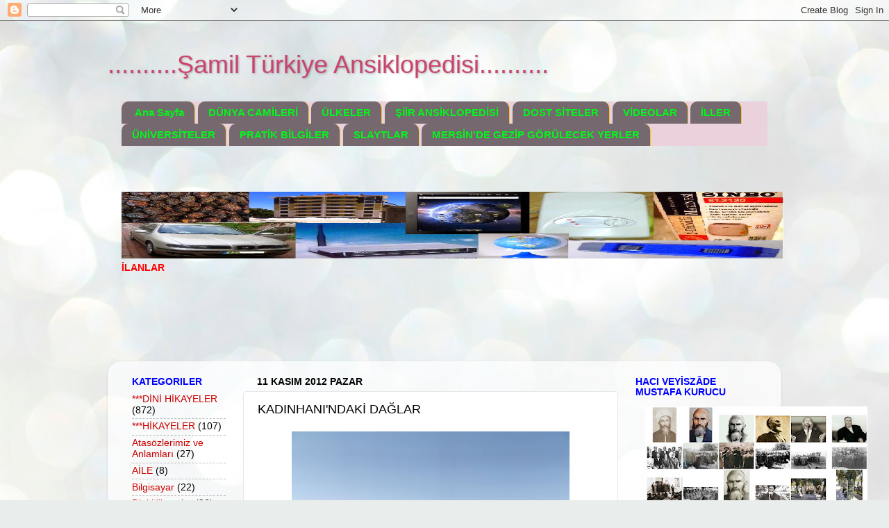

--- FILE ---
content_type: text/html; charset=UTF-8
request_url: https://dunyarehberi.blogspot.com/b/stats?style=BLACK_TRANSPARENT&timeRange=ALL_TIME&token=APq4FmByf7oa_kcGGBST7aQmeS5vPTMOZ5tR3LWzP9w-xyPnS2uPtVL205f_QbW_XrAwq2Jt5zv375FEFSoei1q0hpkg9bYdAQ
body_size: -36
content:
{"total":1554798,"sparklineOptions":{"backgroundColor":{"fillOpacity":0.1,"fill":"#000000"},"series":[{"areaOpacity":0.3,"color":"#202020"}]},"sparklineData":[[0,10],[1,20],[2,33],[3,14],[4,14],[5,31],[6,21],[7,15],[8,17],[9,11],[10,15],[11,20],[12,32],[13,54],[14,62],[15,63],[16,78],[17,39],[18,12],[19,94],[20,99],[21,16],[22,11],[23,15],[24,18],[25,13],[26,16],[27,12],[28,9],[29,2]],"nextTickMs":3600000}

--- FILE ---
content_type: text/html; charset=utf-8
request_url: https://www.google.com/recaptcha/api2/aframe
body_size: 267
content:
<!DOCTYPE HTML><html><head><meta http-equiv="content-type" content="text/html; charset=UTF-8"></head><body><script nonce="y0PuZzaLsNyeFxU_o4JjIw">/** Anti-fraud and anti-abuse applications only. See google.com/recaptcha */ try{var clients={'sodar':'https://pagead2.googlesyndication.com/pagead/sodar?'};window.addEventListener("message",function(a){try{if(a.source===window.parent){var b=JSON.parse(a.data);var c=clients[b['id']];if(c){var d=document.createElement('img');d.src=c+b['params']+'&rc='+(localStorage.getItem("rc::a")?sessionStorage.getItem("rc::b"):"");window.document.body.appendChild(d);sessionStorage.setItem("rc::e",parseInt(sessionStorage.getItem("rc::e")||0)+1);localStorage.setItem("rc::h",'1769246613485');}}}catch(b){}});window.parent.postMessage("_grecaptcha_ready", "*");}catch(b){}</script></body></html>